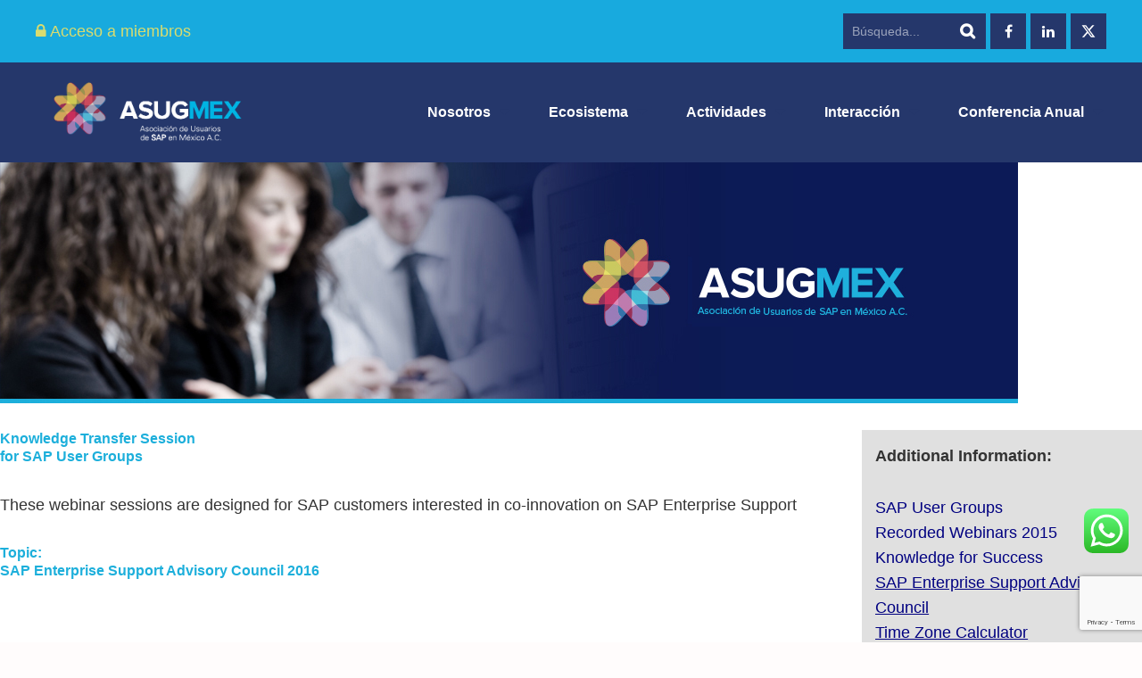

--- FILE ---
content_type: text/html; charset=utf-8
request_url: https://www.google.com/recaptcha/api2/anchor?ar=1&k=6LemTEAoAAAAAE2-FdBfR3mNFMhXiH1letNFhRvO&co=aHR0cHM6Ly9hc3VnLm14OjQ0Mw..&hl=en&v=PoyoqOPhxBO7pBk68S4YbpHZ&size=invisible&anchor-ms=20000&execute-ms=30000&cb=y1x3it3dk1mp
body_size: 48636
content:
<!DOCTYPE HTML><html dir="ltr" lang="en"><head><meta http-equiv="Content-Type" content="text/html; charset=UTF-8">
<meta http-equiv="X-UA-Compatible" content="IE=edge">
<title>reCAPTCHA</title>
<style type="text/css">
/* cyrillic-ext */
@font-face {
  font-family: 'Roboto';
  font-style: normal;
  font-weight: 400;
  font-stretch: 100%;
  src: url(//fonts.gstatic.com/s/roboto/v48/KFO7CnqEu92Fr1ME7kSn66aGLdTylUAMa3GUBHMdazTgWw.woff2) format('woff2');
  unicode-range: U+0460-052F, U+1C80-1C8A, U+20B4, U+2DE0-2DFF, U+A640-A69F, U+FE2E-FE2F;
}
/* cyrillic */
@font-face {
  font-family: 'Roboto';
  font-style: normal;
  font-weight: 400;
  font-stretch: 100%;
  src: url(//fonts.gstatic.com/s/roboto/v48/KFO7CnqEu92Fr1ME7kSn66aGLdTylUAMa3iUBHMdazTgWw.woff2) format('woff2');
  unicode-range: U+0301, U+0400-045F, U+0490-0491, U+04B0-04B1, U+2116;
}
/* greek-ext */
@font-face {
  font-family: 'Roboto';
  font-style: normal;
  font-weight: 400;
  font-stretch: 100%;
  src: url(//fonts.gstatic.com/s/roboto/v48/KFO7CnqEu92Fr1ME7kSn66aGLdTylUAMa3CUBHMdazTgWw.woff2) format('woff2');
  unicode-range: U+1F00-1FFF;
}
/* greek */
@font-face {
  font-family: 'Roboto';
  font-style: normal;
  font-weight: 400;
  font-stretch: 100%;
  src: url(//fonts.gstatic.com/s/roboto/v48/KFO7CnqEu92Fr1ME7kSn66aGLdTylUAMa3-UBHMdazTgWw.woff2) format('woff2');
  unicode-range: U+0370-0377, U+037A-037F, U+0384-038A, U+038C, U+038E-03A1, U+03A3-03FF;
}
/* math */
@font-face {
  font-family: 'Roboto';
  font-style: normal;
  font-weight: 400;
  font-stretch: 100%;
  src: url(//fonts.gstatic.com/s/roboto/v48/KFO7CnqEu92Fr1ME7kSn66aGLdTylUAMawCUBHMdazTgWw.woff2) format('woff2');
  unicode-range: U+0302-0303, U+0305, U+0307-0308, U+0310, U+0312, U+0315, U+031A, U+0326-0327, U+032C, U+032F-0330, U+0332-0333, U+0338, U+033A, U+0346, U+034D, U+0391-03A1, U+03A3-03A9, U+03B1-03C9, U+03D1, U+03D5-03D6, U+03F0-03F1, U+03F4-03F5, U+2016-2017, U+2034-2038, U+203C, U+2040, U+2043, U+2047, U+2050, U+2057, U+205F, U+2070-2071, U+2074-208E, U+2090-209C, U+20D0-20DC, U+20E1, U+20E5-20EF, U+2100-2112, U+2114-2115, U+2117-2121, U+2123-214F, U+2190, U+2192, U+2194-21AE, U+21B0-21E5, U+21F1-21F2, U+21F4-2211, U+2213-2214, U+2216-22FF, U+2308-230B, U+2310, U+2319, U+231C-2321, U+2336-237A, U+237C, U+2395, U+239B-23B7, U+23D0, U+23DC-23E1, U+2474-2475, U+25AF, U+25B3, U+25B7, U+25BD, U+25C1, U+25CA, U+25CC, U+25FB, U+266D-266F, U+27C0-27FF, U+2900-2AFF, U+2B0E-2B11, U+2B30-2B4C, U+2BFE, U+3030, U+FF5B, U+FF5D, U+1D400-1D7FF, U+1EE00-1EEFF;
}
/* symbols */
@font-face {
  font-family: 'Roboto';
  font-style: normal;
  font-weight: 400;
  font-stretch: 100%;
  src: url(//fonts.gstatic.com/s/roboto/v48/KFO7CnqEu92Fr1ME7kSn66aGLdTylUAMaxKUBHMdazTgWw.woff2) format('woff2');
  unicode-range: U+0001-000C, U+000E-001F, U+007F-009F, U+20DD-20E0, U+20E2-20E4, U+2150-218F, U+2190, U+2192, U+2194-2199, U+21AF, U+21E6-21F0, U+21F3, U+2218-2219, U+2299, U+22C4-22C6, U+2300-243F, U+2440-244A, U+2460-24FF, U+25A0-27BF, U+2800-28FF, U+2921-2922, U+2981, U+29BF, U+29EB, U+2B00-2BFF, U+4DC0-4DFF, U+FFF9-FFFB, U+10140-1018E, U+10190-1019C, U+101A0, U+101D0-101FD, U+102E0-102FB, U+10E60-10E7E, U+1D2C0-1D2D3, U+1D2E0-1D37F, U+1F000-1F0FF, U+1F100-1F1AD, U+1F1E6-1F1FF, U+1F30D-1F30F, U+1F315, U+1F31C, U+1F31E, U+1F320-1F32C, U+1F336, U+1F378, U+1F37D, U+1F382, U+1F393-1F39F, U+1F3A7-1F3A8, U+1F3AC-1F3AF, U+1F3C2, U+1F3C4-1F3C6, U+1F3CA-1F3CE, U+1F3D4-1F3E0, U+1F3ED, U+1F3F1-1F3F3, U+1F3F5-1F3F7, U+1F408, U+1F415, U+1F41F, U+1F426, U+1F43F, U+1F441-1F442, U+1F444, U+1F446-1F449, U+1F44C-1F44E, U+1F453, U+1F46A, U+1F47D, U+1F4A3, U+1F4B0, U+1F4B3, U+1F4B9, U+1F4BB, U+1F4BF, U+1F4C8-1F4CB, U+1F4D6, U+1F4DA, U+1F4DF, U+1F4E3-1F4E6, U+1F4EA-1F4ED, U+1F4F7, U+1F4F9-1F4FB, U+1F4FD-1F4FE, U+1F503, U+1F507-1F50B, U+1F50D, U+1F512-1F513, U+1F53E-1F54A, U+1F54F-1F5FA, U+1F610, U+1F650-1F67F, U+1F687, U+1F68D, U+1F691, U+1F694, U+1F698, U+1F6AD, U+1F6B2, U+1F6B9-1F6BA, U+1F6BC, U+1F6C6-1F6CF, U+1F6D3-1F6D7, U+1F6E0-1F6EA, U+1F6F0-1F6F3, U+1F6F7-1F6FC, U+1F700-1F7FF, U+1F800-1F80B, U+1F810-1F847, U+1F850-1F859, U+1F860-1F887, U+1F890-1F8AD, U+1F8B0-1F8BB, U+1F8C0-1F8C1, U+1F900-1F90B, U+1F93B, U+1F946, U+1F984, U+1F996, U+1F9E9, U+1FA00-1FA6F, U+1FA70-1FA7C, U+1FA80-1FA89, U+1FA8F-1FAC6, U+1FACE-1FADC, U+1FADF-1FAE9, U+1FAF0-1FAF8, U+1FB00-1FBFF;
}
/* vietnamese */
@font-face {
  font-family: 'Roboto';
  font-style: normal;
  font-weight: 400;
  font-stretch: 100%;
  src: url(//fonts.gstatic.com/s/roboto/v48/KFO7CnqEu92Fr1ME7kSn66aGLdTylUAMa3OUBHMdazTgWw.woff2) format('woff2');
  unicode-range: U+0102-0103, U+0110-0111, U+0128-0129, U+0168-0169, U+01A0-01A1, U+01AF-01B0, U+0300-0301, U+0303-0304, U+0308-0309, U+0323, U+0329, U+1EA0-1EF9, U+20AB;
}
/* latin-ext */
@font-face {
  font-family: 'Roboto';
  font-style: normal;
  font-weight: 400;
  font-stretch: 100%;
  src: url(//fonts.gstatic.com/s/roboto/v48/KFO7CnqEu92Fr1ME7kSn66aGLdTylUAMa3KUBHMdazTgWw.woff2) format('woff2');
  unicode-range: U+0100-02BA, U+02BD-02C5, U+02C7-02CC, U+02CE-02D7, U+02DD-02FF, U+0304, U+0308, U+0329, U+1D00-1DBF, U+1E00-1E9F, U+1EF2-1EFF, U+2020, U+20A0-20AB, U+20AD-20C0, U+2113, U+2C60-2C7F, U+A720-A7FF;
}
/* latin */
@font-face {
  font-family: 'Roboto';
  font-style: normal;
  font-weight: 400;
  font-stretch: 100%;
  src: url(//fonts.gstatic.com/s/roboto/v48/KFO7CnqEu92Fr1ME7kSn66aGLdTylUAMa3yUBHMdazQ.woff2) format('woff2');
  unicode-range: U+0000-00FF, U+0131, U+0152-0153, U+02BB-02BC, U+02C6, U+02DA, U+02DC, U+0304, U+0308, U+0329, U+2000-206F, U+20AC, U+2122, U+2191, U+2193, U+2212, U+2215, U+FEFF, U+FFFD;
}
/* cyrillic-ext */
@font-face {
  font-family: 'Roboto';
  font-style: normal;
  font-weight: 500;
  font-stretch: 100%;
  src: url(//fonts.gstatic.com/s/roboto/v48/KFO7CnqEu92Fr1ME7kSn66aGLdTylUAMa3GUBHMdazTgWw.woff2) format('woff2');
  unicode-range: U+0460-052F, U+1C80-1C8A, U+20B4, U+2DE0-2DFF, U+A640-A69F, U+FE2E-FE2F;
}
/* cyrillic */
@font-face {
  font-family: 'Roboto';
  font-style: normal;
  font-weight: 500;
  font-stretch: 100%;
  src: url(//fonts.gstatic.com/s/roboto/v48/KFO7CnqEu92Fr1ME7kSn66aGLdTylUAMa3iUBHMdazTgWw.woff2) format('woff2');
  unicode-range: U+0301, U+0400-045F, U+0490-0491, U+04B0-04B1, U+2116;
}
/* greek-ext */
@font-face {
  font-family: 'Roboto';
  font-style: normal;
  font-weight: 500;
  font-stretch: 100%;
  src: url(//fonts.gstatic.com/s/roboto/v48/KFO7CnqEu92Fr1ME7kSn66aGLdTylUAMa3CUBHMdazTgWw.woff2) format('woff2');
  unicode-range: U+1F00-1FFF;
}
/* greek */
@font-face {
  font-family: 'Roboto';
  font-style: normal;
  font-weight: 500;
  font-stretch: 100%;
  src: url(//fonts.gstatic.com/s/roboto/v48/KFO7CnqEu92Fr1ME7kSn66aGLdTylUAMa3-UBHMdazTgWw.woff2) format('woff2');
  unicode-range: U+0370-0377, U+037A-037F, U+0384-038A, U+038C, U+038E-03A1, U+03A3-03FF;
}
/* math */
@font-face {
  font-family: 'Roboto';
  font-style: normal;
  font-weight: 500;
  font-stretch: 100%;
  src: url(//fonts.gstatic.com/s/roboto/v48/KFO7CnqEu92Fr1ME7kSn66aGLdTylUAMawCUBHMdazTgWw.woff2) format('woff2');
  unicode-range: U+0302-0303, U+0305, U+0307-0308, U+0310, U+0312, U+0315, U+031A, U+0326-0327, U+032C, U+032F-0330, U+0332-0333, U+0338, U+033A, U+0346, U+034D, U+0391-03A1, U+03A3-03A9, U+03B1-03C9, U+03D1, U+03D5-03D6, U+03F0-03F1, U+03F4-03F5, U+2016-2017, U+2034-2038, U+203C, U+2040, U+2043, U+2047, U+2050, U+2057, U+205F, U+2070-2071, U+2074-208E, U+2090-209C, U+20D0-20DC, U+20E1, U+20E5-20EF, U+2100-2112, U+2114-2115, U+2117-2121, U+2123-214F, U+2190, U+2192, U+2194-21AE, U+21B0-21E5, U+21F1-21F2, U+21F4-2211, U+2213-2214, U+2216-22FF, U+2308-230B, U+2310, U+2319, U+231C-2321, U+2336-237A, U+237C, U+2395, U+239B-23B7, U+23D0, U+23DC-23E1, U+2474-2475, U+25AF, U+25B3, U+25B7, U+25BD, U+25C1, U+25CA, U+25CC, U+25FB, U+266D-266F, U+27C0-27FF, U+2900-2AFF, U+2B0E-2B11, U+2B30-2B4C, U+2BFE, U+3030, U+FF5B, U+FF5D, U+1D400-1D7FF, U+1EE00-1EEFF;
}
/* symbols */
@font-face {
  font-family: 'Roboto';
  font-style: normal;
  font-weight: 500;
  font-stretch: 100%;
  src: url(//fonts.gstatic.com/s/roboto/v48/KFO7CnqEu92Fr1ME7kSn66aGLdTylUAMaxKUBHMdazTgWw.woff2) format('woff2');
  unicode-range: U+0001-000C, U+000E-001F, U+007F-009F, U+20DD-20E0, U+20E2-20E4, U+2150-218F, U+2190, U+2192, U+2194-2199, U+21AF, U+21E6-21F0, U+21F3, U+2218-2219, U+2299, U+22C4-22C6, U+2300-243F, U+2440-244A, U+2460-24FF, U+25A0-27BF, U+2800-28FF, U+2921-2922, U+2981, U+29BF, U+29EB, U+2B00-2BFF, U+4DC0-4DFF, U+FFF9-FFFB, U+10140-1018E, U+10190-1019C, U+101A0, U+101D0-101FD, U+102E0-102FB, U+10E60-10E7E, U+1D2C0-1D2D3, U+1D2E0-1D37F, U+1F000-1F0FF, U+1F100-1F1AD, U+1F1E6-1F1FF, U+1F30D-1F30F, U+1F315, U+1F31C, U+1F31E, U+1F320-1F32C, U+1F336, U+1F378, U+1F37D, U+1F382, U+1F393-1F39F, U+1F3A7-1F3A8, U+1F3AC-1F3AF, U+1F3C2, U+1F3C4-1F3C6, U+1F3CA-1F3CE, U+1F3D4-1F3E0, U+1F3ED, U+1F3F1-1F3F3, U+1F3F5-1F3F7, U+1F408, U+1F415, U+1F41F, U+1F426, U+1F43F, U+1F441-1F442, U+1F444, U+1F446-1F449, U+1F44C-1F44E, U+1F453, U+1F46A, U+1F47D, U+1F4A3, U+1F4B0, U+1F4B3, U+1F4B9, U+1F4BB, U+1F4BF, U+1F4C8-1F4CB, U+1F4D6, U+1F4DA, U+1F4DF, U+1F4E3-1F4E6, U+1F4EA-1F4ED, U+1F4F7, U+1F4F9-1F4FB, U+1F4FD-1F4FE, U+1F503, U+1F507-1F50B, U+1F50D, U+1F512-1F513, U+1F53E-1F54A, U+1F54F-1F5FA, U+1F610, U+1F650-1F67F, U+1F687, U+1F68D, U+1F691, U+1F694, U+1F698, U+1F6AD, U+1F6B2, U+1F6B9-1F6BA, U+1F6BC, U+1F6C6-1F6CF, U+1F6D3-1F6D7, U+1F6E0-1F6EA, U+1F6F0-1F6F3, U+1F6F7-1F6FC, U+1F700-1F7FF, U+1F800-1F80B, U+1F810-1F847, U+1F850-1F859, U+1F860-1F887, U+1F890-1F8AD, U+1F8B0-1F8BB, U+1F8C0-1F8C1, U+1F900-1F90B, U+1F93B, U+1F946, U+1F984, U+1F996, U+1F9E9, U+1FA00-1FA6F, U+1FA70-1FA7C, U+1FA80-1FA89, U+1FA8F-1FAC6, U+1FACE-1FADC, U+1FADF-1FAE9, U+1FAF0-1FAF8, U+1FB00-1FBFF;
}
/* vietnamese */
@font-face {
  font-family: 'Roboto';
  font-style: normal;
  font-weight: 500;
  font-stretch: 100%;
  src: url(//fonts.gstatic.com/s/roboto/v48/KFO7CnqEu92Fr1ME7kSn66aGLdTylUAMa3OUBHMdazTgWw.woff2) format('woff2');
  unicode-range: U+0102-0103, U+0110-0111, U+0128-0129, U+0168-0169, U+01A0-01A1, U+01AF-01B0, U+0300-0301, U+0303-0304, U+0308-0309, U+0323, U+0329, U+1EA0-1EF9, U+20AB;
}
/* latin-ext */
@font-face {
  font-family: 'Roboto';
  font-style: normal;
  font-weight: 500;
  font-stretch: 100%;
  src: url(//fonts.gstatic.com/s/roboto/v48/KFO7CnqEu92Fr1ME7kSn66aGLdTylUAMa3KUBHMdazTgWw.woff2) format('woff2');
  unicode-range: U+0100-02BA, U+02BD-02C5, U+02C7-02CC, U+02CE-02D7, U+02DD-02FF, U+0304, U+0308, U+0329, U+1D00-1DBF, U+1E00-1E9F, U+1EF2-1EFF, U+2020, U+20A0-20AB, U+20AD-20C0, U+2113, U+2C60-2C7F, U+A720-A7FF;
}
/* latin */
@font-face {
  font-family: 'Roboto';
  font-style: normal;
  font-weight: 500;
  font-stretch: 100%;
  src: url(//fonts.gstatic.com/s/roboto/v48/KFO7CnqEu92Fr1ME7kSn66aGLdTylUAMa3yUBHMdazQ.woff2) format('woff2');
  unicode-range: U+0000-00FF, U+0131, U+0152-0153, U+02BB-02BC, U+02C6, U+02DA, U+02DC, U+0304, U+0308, U+0329, U+2000-206F, U+20AC, U+2122, U+2191, U+2193, U+2212, U+2215, U+FEFF, U+FFFD;
}
/* cyrillic-ext */
@font-face {
  font-family: 'Roboto';
  font-style: normal;
  font-weight: 900;
  font-stretch: 100%;
  src: url(//fonts.gstatic.com/s/roboto/v48/KFO7CnqEu92Fr1ME7kSn66aGLdTylUAMa3GUBHMdazTgWw.woff2) format('woff2');
  unicode-range: U+0460-052F, U+1C80-1C8A, U+20B4, U+2DE0-2DFF, U+A640-A69F, U+FE2E-FE2F;
}
/* cyrillic */
@font-face {
  font-family: 'Roboto';
  font-style: normal;
  font-weight: 900;
  font-stretch: 100%;
  src: url(//fonts.gstatic.com/s/roboto/v48/KFO7CnqEu92Fr1ME7kSn66aGLdTylUAMa3iUBHMdazTgWw.woff2) format('woff2');
  unicode-range: U+0301, U+0400-045F, U+0490-0491, U+04B0-04B1, U+2116;
}
/* greek-ext */
@font-face {
  font-family: 'Roboto';
  font-style: normal;
  font-weight: 900;
  font-stretch: 100%;
  src: url(//fonts.gstatic.com/s/roboto/v48/KFO7CnqEu92Fr1ME7kSn66aGLdTylUAMa3CUBHMdazTgWw.woff2) format('woff2');
  unicode-range: U+1F00-1FFF;
}
/* greek */
@font-face {
  font-family: 'Roboto';
  font-style: normal;
  font-weight: 900;
  font-stretch: 100%;
  src: url(//fonts.gstatic.com/s/roboto/v48/KFO7CnqEu92Fr1ME7kSn66aGLdTylUAMa3-UBHMdazTgWw.woff2) format('woff2');
  unicode-range: U+0370-0377, U+037A-037F, U+0384-038A, U+038C, U+038E-03A1, U+03A3-03FF;
}
/* math */
@font-face {
  font-family: 'Roboto';
  font-style: normal;
  font-weight: 900;
  font-stretch: 100%;
  src: url(//fonts.gstatic.com/s/roboto/v48/KFO7CnqEu92Fr1ME7kSn66aGLdTylUAMawCUBHMdazTgWw.woff2) format('woff2');
  unicode-range: U+0302-0303, U+0305, U+0307-0308, U+0310, U+0312, U+0315, U+031A, U+0326-0327, U+032C, U+032F-0330, U+0332-0333, U+0338, U+033A, U+0346, U+034D, U+0391-03A1, U+03A3-03A9, U+03B1-03C9, U+03D1, U+03D5-03D6, U+03F0-03F1, U+03F4-03F5, U+2016-2017, U+2034-2038, U+203C, U+2040, U+2043, U+2047, U+2050, U+2057, U+205F, U+2070-2071, U+2074-208E, U+2090-209C, U+20D0-20DC, U+20E1, U+20E5-20EF, U+2100-2112, U+2114-2115, U+2117-2121, U+2123-214F, U+2190, U+2192, U+2194-21AE, U+21B0-21E5, U+21F1-21F2, U+21F4-2211, U+2213-2214, U+2216-22FF, U+2308-230B, U+2310, U+2319, U+231C-2321, U+2336-237A, U+237C, U+2395, U+239B-23B7, U+23D0, U+23DC-23E1, U+2474-2475, U+25AF, U+25B3, U+25B7, U+25BD, U+25C1, U+25CA, U+25CC, U+25FB, U+266D-266F, U+27C0-27FF, U+2900-2AFF, U+2B0E-2B11, U+2B30-2B4C, U+2BFE, U+3030, U+FF5B, U+FF5D, U+1D400-1D7FF, U+1EE00-1EEFF;
}
/* symbols */
@font-face {
  font-family: 'Roboto';
  font-style: normal;
  font-weight: 900;
  font-stretch: 100%;
  src: url(//fonts.gstatic.com/s/roboto/v48/KFO7CnqEu92Fr1ME7kSn66aGLdTylUAMaxKUBHMdazTgWw.woff2) format('woff2');
  unicode-range: U+0001-000C, U+000E-001F, U+007F-009F, U+20DD-20E0, U+20E2-20E4, U+2150-218F, U+2190, U+2192, U+2194-2199, U+21AF, U+21E6-21F0, U+21F3, U+2218-2219, U+2299, U+22C4-22C6, U+2300-243F, U+2440-244A, U+2460-24FF, U+25A0-27BF, U+2800-28FF, U+2921-2922, U+2981, U+29BF, U+29EB, U+2B00-2BFF, U+4DC0-4DFF, U+FFF9-FFFB, U+10140-1018E, U+10190-1019C, U+101A0, U+101D0-101FD, U+102E0-102FB, U+10E60-10E7E, U+1D2C0-1D2D3, U+1D2E0-1D37F, U+1F000-1F0FF, U+1F100-1F1AD, U+1F1E6-1F1FF, U+1F30D-1F30F, U+1F315, U+1F31C, U+1F31E, U+1F320-1F32C, U+1F336, U+1F378, U+1F37D, U+1F382, U+1F393-1F39F, U+1F3A7-1F3A8, U+1F3AC-1F3AF, U+1F3C2, U+1F3C4-1F3C6, U+1F3CA-1F3CE, U+1F3D4-1F3E0, U+1F3ED, U+1F3F1-1F3F3, U+1F3F5-1F3F7, U+1F408, U+1F415, U+1F41F, U+1F426, U+1F43F, U+1F441-1F442, U+1F444, U+1F446-1F449, U+1F44C-1F44E, U+1F453, U+1F46A, U+1F47D, U+1F4A3, U+1F4B0, U+1F4B3, U+1F4B9, U+1F4BB, U+1F4BF, U+1F4C8-1F4CB, U+1F4D6, U+1F4DA, U+1F4DF, U+1F4E3-1F4E6, U+1F4EA-1F4ED, U+1F4F7, U+1F4F9-1F4FB, U+1F4FD-1F4FE, U+1F503, U+1F507-1F50B, U+1F50D, U+1F512-1F513, U+1F53E-1F54A, U+1F54F-1F5FA, U+1F610, U+1F650-1F67F, U+1F687, U+1F68D, U+1F691, U+1F694, U+1F698, U+1F6AD, U+1F6B2, U+1F6B9-1F6BA, U+1F6BC, U+1F6C6-1F6CF, U+1F6D3-1F6D7, U+1F6E0-1F6EA, U+1F6F0-1F6F3, U+1F6F7-1F6FC, U+1F700-1F7FF, U+1F800-1F80B, U+1F810-1F847, U+1F850-1F859, U+1F860-1F887, U+1F890-1F8AD, U+1F8B0-1F8BB, U+1F8C0-1F8C1, U+1F900-1F90B, U+1F93B, U+1F946, U+1F984, U+1F996, U+1F9E9, U+1FA00-1FA6F, U+1FA70-1FA7C, U+1FA80-1FA89, U+1FA8F-1FAC6, U+1FACE-1FADC, U+1FADF-1FAE9, U+1FAF0-1FAF8, U+1FB00-1FBFF;
}
/* vietnamese */
@font-face {
  font-family: 'Roboto';
  font-style: normal;
  font-weight: 900;
  font-stretch: 100%;
  src: url(//fonts.gstatic.com/s/roboto/v48/KFO7CnqEu92Fr1ME7kSn66aGLdTylUAMa3OUBHMdazTgWw.woff2) format('woff2');
  unicode-range: U+0102-0103, U+0110-0111, U+0128-0129, U+0168-0169, U+01A0-01A1, U+01AF-01B0, U+0300-0301, U+0303-0304, U+0308-0309, U+0323, U+0329, U+1EA0-1EF9, U+20AB;
}
/* latin-ext */
@font-face {
  font-family: 'Roboto';
  font-style: normal;
  font-weight: 900;
  font-stretch: 100%;
  src: url(//fonts.gstatic.com/s/roboto/v48/KFO7CnqEu92Fr1ME7kSn66aGLdTylUAMa3KUBHMdazTgWw.woff2) format('woff2');
  unicode-range: U+0100-02BA, U+02BD-02C5, U+02C7-02CC, U+02CE-02D7, U+02DD-02FF, U+0304, U+0308, U+0329, U+1D00-1DBF, U+1E00-1E9F, U+1EF2-1EFF, U+2020, U+20A0-20AB, U+20AD-20C0, U+2113, U+2C60-2C7F, U+A720-A7FF;
}
/* latin */
@font-face {
  font-family: 'Roboto';
  font-style: normal;
  font-weight: 900;
  font-stretch: 100%;
  src: url(//fonts.gstatic.com/s/roboto/v48/KFO7CnqEu92Fr1ME7kSn66aGLdTylUAMa3yUBHMdazQ.woff2) format('woff2');
  unicode-range: U+0000-00FF, U+0131, U+0152-0153, U+02BB-02BC, U+02C6, U+02DA, U+02DC, U+0304, U+0308, U+0329, U+2000-206F, U+20AC, U+2122, U+2191, U+2193, U+2212, U+2215, U+FEFF, U+FFFD;
}

</style>
<link rel="stylesheet" type="text/css" href="https://www.gstatic.com/recaptcha/releases/PoyoqOPhxBO7pBk68S4YbpHZ/styles__ltr.css">
<script nonce="ZgxNZYUy5kFsCKUeINdrhw" type="text/javascript">window['__recaptcha_api'] = 'https://www.google.com/recaptcha/api2/';</script>
<script type="text/javascript" src="https://www.gstatic.com/recaptcha/releases/PoyoqOPhxBO7pBk68S4YbpHZ/recaptcha__en.js" nonce="ZgxNZYUy5kFsCKUeINdrhw">
      
    </script></head>
<body><div id="rc-anchor-alert" class="rc-anchor-alert"></div>
<input type="hidden" id="recaptcha-token" value="[base64]">
<script type="text/javascript" nonce="ZgxNZYUy5kFsCKUeINdrhw">
      recaptcha.anchor.Main.init("[\x22ainput\x22,[\x22bgdata\x22,\x22\x22,\[base64]/[base64]/bmV3IFpbdF0obVswXSk6Sz09Mj9uZXcgWlt0XShtWzBdLG1bMV0pOks9PTM/bmV3IFpbdF0obVswXSxtWzFdLG1bMl0pOks9PTQ/[base64]/[base64]/[base64]/[base64]/[base64]/[base64]/[base64]/[base64]/[base64]/[base64]/[base64]/[base64]/[base64]/[base64]\\u003d\\u003d\x22,\[base64]\\u003d\x22,\x22KhAYw43Cm0/DusKzw5rCu8KhVhwzw65Nw6pJZnIHw73DnjjCksKpLF7CgxnCk0vCoMKdA1kEBWgTwqnCpcOrOsK3wo/CjsKMDcKrY8OKfjbCr8ODA3HCo8OAMAdxw70pTjA4woxxwpAKBcOxwokew4PCrsOKwpIBAFPCpHV9CX7DnlvDusKHw73DjcOSIMOqwo7DtVhBw5xTS8Kxw7Nud3XCqMKDVsKDwrc/[base64]/DlcK1SAfDly0oQ2hcMwIJwp9Bwpkhwp9yw4twJwDCphDCosKQwpsTw5Nsw5fCk2c0w5bCpRLDhcKKw4rCs0TDuR3CosO5BTFhB8OXw5pxwpzCpcOwwq4jwqZ2w6w/WMOhwpLDj8KQGUfCtMO3wr0Ww77DiT43w7TDj8K0AGAjURnCriNDRsObS2zDgsKewrzCkB/ClcOIw4DCrsKcwoIcVMKKd8KWMcO9wrrDtElCwoRWwprCqXkzMsKUd8KHWgzCoFUiOMKFwqrDjcOPDiMmGV3CpH/CsGbCiVoAK8OyfMO7R2fCp1DDuS/DgEXDiMOkSMOmwrLCs8OGwrtoMALDq8OCAMO5wrXCo8K/GsKhVSZdTFDDv8O/O8OvCnMGw6xzw4rDuyo6w4fDmMKuwr0zw74wWnQNHgxCwr5xwpnComsrTcKWw6TCvSIzCBrDjiZREMKAUsOXbzXDscOiwoAcCcKhPiFQw4Ujw5/DrsOuFTfDpEnDncKDIXYQw7DCv8K7w4vCn8ORwpHCr3EcwqHCmxXCjsOjBHZ6aTkEwrzCl8O0w4bCo8KMw5E7fQBjWX4YwoPCm2zDqErCqMOBw6/[base64]/CqsOUcQcmYMOvQTMFw6FEw4x5dyYZV8OlQj9sB8KCYxbDjEbCu8Kfw5xRw5/CtcKpw7/DicKZVn4Rwphwc8O2DhjDoMKpwpNcWDVAwqnCtgHDnipbDcKewphfwo9ibMKEG8OdwrXDl20HKRlseETDonTCmlvCpMOFwqDDrcK3PcKWXVh7w4TDsBIeLsKKw7bCpGcCEG/CoCVjwqVVJsKMHDrDn8KnU8OvXw1MWTsGEMOBIRbCvsO1w4QKF1AWwrjChWYYwpvCt8O8ZgM4V01Ow4dkwoLChsODw7/CkhPDqsOtPsOpwqPCoxXDpSHDhyt7QsONTCLCmsK4RMOEwogJwqDDmjLDhMKOwrVKw5FOwo7DmGpRcMK/[base64]/wrvDucOfTsK7UjUJCmNrM3gIw7AEJEbCksOUwpE8Dxcqw7srZGTCscOtw6XCnTXCksK/SsO4JMKowrAcZMO6TycXN1QtUz3DvTLDicKiVsK6w7DCl8KMQBLDpMKOYwfDvMK4dDgGIMKuY8OzwoHDpDXChMKSw4LDt8OswrfCtWBMLjN9woRkRm/DlcK+w6how5Ekw6RHwr3Dl8K9dwQdw5guw67Co1fCmcOtCsK2UcOfwp7CmMKaM101woshHn48IsKtw7DCkTPDusKawoUhUcKGKRMVw4fDkGbDiAnCrlzCqcO3wrB/dcOPwoLCjMKcZsKgwoVrw4TCnGDDnMOmXcKLwrkBwrN/f0Y6wp3Cj8O1bkBtwqlNw7PCi0JWw5wqHhcgw5ALw7/[base64]/DqMOLwo3Dq0/CmVw0w7x3DsOVC8K8wpHDm1xuZsOUw63CkjFAw47CocOQwpRWwo/ClcKVAB/[base64]/CgmUWFcOcPsO7wp7Ckjc9w7nClMK7w79TFwLDnz5DHj3CiEo0worDtmvCg2fCgjJUwpwxw7/ClUlrFnckdsO9PE8gdcOZw4MvwoM1wpQ5wr5aMx/DikArLcKdK8OSwr7Dq8Oywp/CqBIjCMOrw74nC8OKLm5memwLwq8mwrhGwpDDv8KpA8O4w5fDq8OyWD4uJUjDg8OIwpIow6xpwrzDnmTCmcKBwpJZwqXClA/CssOoGTc3IiLDpcOoUSsMw5TDsQ3Cn8Kfw7lkKlQjwq8+M8KfRMOww4g+wokgR8KRw5DCucOqEsKxwqU1PCXDrVZ+F8KDSSnCtmcGwpnCi2FXw4pcJ8KyY0fCugTDscOEelXCoVA/w7cOVsKgVcOtcEkGem3Cu3HCssK8Y1HDnUvDhVx7JMO3w6EYw4/DjMK1ESs4MVZLRMOow4zCqsKUwoPDrls/w7lrMi7Cj8OMAG7DnMOZwocVCMOUworClAIKA8KvBnnDnQTCuMOFdB5Ow71geWfDnl8IwonChR/[base64]/DlB7Dr0hCNMKVw7HDtMKmwpDDpW8WwprCj8OKf8Kkwp0JYFDCgsOEaVoSwrfCtk7DpzgGw5hjF0EeF0XDpT7Cp8KcWlbDo8KHwqNTesOsw7HChsOnw7bDmMOiwr7Ch3LDhG/[base64]/[base64]/DosKwalnDgMO/[base64]/GsOowoYDVsKuw7oEfXXCgcKFImbDisO4w4h7wpHDvcKNw7Z0QRE0w4/Ckh9Dw5ZWZHplw6TDn8OQw6PDhcKKwrgowqTCsQAkwpTCp8K6FMOPw7hAZcOjJx/CuVjCmsK1w6zCjFpNXcO2w5gXIXc9f3rDgsOEVDPDlMKjwp1Nw4olajPDoAscwqPDlcOFw7TCrcKFw4FHclctAGcFVTbCtsKvWWg6w7TCvAXCi0sMwoo2wp1nwpbDo8OSw7sBw43CtcKFwr/[base64]/DiMOuwoNJw4bCvAZHwojCnBnDv8KKw5HDi3ouwrEHw5Ekw67DsGXDlFHCjAbDosKNdhPDi8K8w57Duh8uw48lLcO4w49IKcOQcsOrw4/CpsO/[base64]/DuMKywpYzT39JB0wGwqfDu8OkYRDCpwcnfsKxw7lew5pNw5sbVjTCu8KTGwPCqsKlK8Kww5jDnWg/w7nCqnE4wohRwojCnFTCn8OVw5Z/B8OQw5zDu8OXw4bDq8K0wqJFYCvDujsPUMOVwrfCo8O4w5DDiMKcw5XCjsKbNcOkd0XCqMOawq0dFAV9JcOPG2LCm8KdworCoMO0cMOgwrbDj3TCkcOSwq3DmGtdw4XCnsKuAcOeLsKVBHtzS8KIVj41BgnCp2dRw6JBKxdjVsOdw6/[base64]/wr/[base64]/DizbDsUrCiVwQNR/CjxPDj0NVP25ZY8ObZsOjw6F3JUnChhhYN8KRLSNGwqJEw7HDlsOiccKmwr7DvcOcw7V4w7YZCMODBjzDlsOeRMKiw6rDrDDClMOdwpM9AsK1PmrCjMOyAl0jCMKow4DDmgnDj8OZQGMTwpjDp3DCvsOWwrnDh8OyWRDDhcKDwpXCvlLCmGdfw4HCrsKmw7k0w7kVw6/CpsO8wpjCrgTDmsKNw5rDs2JTw69Ew44Fw4DDuMKvYsKew7cEeMOJFcKWTQvCnsK8wq0Qw5/CqQbChCgeSBLCtjUowpjCij0Ycw/CtWrCvsKJZMKuwo5QRDTDnsKPGk48wqrCg8OWw5/CnMKQIMOywpNsKUDDs8OxY30yw5jCr2zCrMK7w5bDjWPDrW/CscKjaF5rKMOIw45dVUbDhcO5wrs9IyPCksKiOcOTCDoZOMKJXgQIL8KlVcKmOG0ScsOPwrjDs8KDJMKpWwoJw57DsCEXw7zCszTDu8KwwocvE3PCqMKqecKtP8OmRMKxDQ5fw7MnwpPCkD/DiMOfC3HCqsKxwr7Dh8K+MMKTD0M/FsKDw7jDoFkAc0BJwqHDgcOmN8OoDUddLcKuwp7DkMKow7Jfw47Di8KpMiHDsBp/YQ8rdMKKw4piwpvCpHTCtMKVBcO9UMOzSHpUwqphTwJGXyZVwrN6w7zDlsO9PcObwqrClhzCk8OcNsOww7B+w4lHw6wsdl5SaADDsh0xZMKMwpNjcD7DqMODZk9qw5hTacOwNsOEaDMkw4MjAsKCw4vDnMK+LhbCqcOJMS8fw5d7ACgaGMO9wqTCgmwgOsKNwq/Dr8KdwrnDn1bCgMO1w7TDosOrUcOUw4fDiMO/PMKswo/Dj8OEwoMFHMOsw68yw6bCgW9Nw7QTwpgLwqgSGxPCqyR9w4k8VsOyecOHUcKrw6ZBKcKBdsKHw6/CocOhT8Knw4XCtjw3XWPCjkrDhhTCrMK4wptIwpsmwp9lPcKuwqlQw753CnTCp8OVwpHCi8OiwpHDv8OVwovDpDfCo8KNw7cPw58ww7jCi0rDsirCph4iU8Knw7JRw6bDsBbDg3LDgjUBKx/DskDCsCcSw7EkBmXDqcOtwqzDgcOFwrowBMOGL8K3KcOjX8Ogwrg8w69uKsKKw65YwpjDtFtPAsOpQsK7AMOwE0DCtsK2OkLCvcKPwrbDsmnCii1zbsOIwpfCsxowSl1vwqjCvcO/woAGw69BwpbCpGBrw4jDlcObw7U/ClPClcKoK11bK1LDncKVw6AUw6ZXFsKNW33ComE4TcO6w5HDn1ZzB0MWw4vDhTMlwoAKw5bDgljDlng4CsKAcgXDn8K3wpUZWA3DgDTCrjYUwp/[base64]/w5EBwq/CusKxFHXDnMOXYsKNK8Kjw4DDncOzw6vCrxTDoT8pSxvCqQM+HnvCm8O4w5QUwr/DhMK/[base64]/DqMO4C2bCrMKmw5LDrGwCwp7CpMKcwqEUw63Dh8OPw7PCrsOeLMOwJRdfEcOzw7k4VXnDo8K/wrnCrB7Cu8KOw4DCt8KPZU5RfUrCpTrCu8KAHCPClQ/DiQ3CqcOcw7VGw5pDw6fCi8Opwp/Cg8KjIWXDt8KOw4poAgUEwpomJcOZBsKLPMOawq1pwrXDlcOhw6FUc8KKw77Dtz8Dw4/Dj8O0dMKcwrI5WMOedMK0L8OIdMOfw6zDnXzDiMKOH8K3V0bCtCzDvnwswoVew6rDrnHDol7CkcKJF8OZNQ/Dq8OVDMK4csOyHizCnsO/wrjDn0V3PMOiHMKAw57DgRvDt8OQwp3CqMK7G8K+w4bCmsOAw6HCtjQ3AsKMccOVXTUcc8K/cRrDsmHDgMKmf8OKGcKVwqzDk8K6DCXDicKPwpLDihd8w5/Ci08/YsOWYDBhwp7CrRPDu8KEw6vCvcOJw6gjLsOWwrzCoMKgNMOmwqMhwo7DiMKMwqXCgsKpEgMWwr9uV3fDoVvCkEfCgiLCqFrDnsO2eyQsw5DCl3TDnnwrYg3CiMOtT8OjwqLCqcK+PsOIwq7DvsO/w4oRLG0hRmg/[base64]/WcO4OMOIw6bCsMOAwp10acKKezLCrMO5AzrCtsKhwqnCilrCp8OiDXhGGMOAw77Dql08w6rCgMOjVMOMw7JSGMKvYHPCjcKCwqTDoQnCsB8JwrMgTXJWwqPCiw85w4dvw5vCisK6w6fDl8OWFldpwq02w6NuJ8O/O1bDnCvDlSdAw5vDocOfDMKTP1FXwq4WwqXDvQhKTT0kegh5wqHDnMK9CcKNw7PDj8KgFVg+di4aJl/[base64]/wp3Csl5wMw4Uw6tHV0TDtznDvXF2wpHDvEx4U8Oxw7zDrcOQwrJ4w5HCh2BSOMKBS8K7woBFw7zCuMO/w7DCuMKkw4rCg8KqcE3CsQJ0T8K4A3ZUScOeEsKcwo3DqMOPYy7CmG3DuSjCuA5hwqEUw4kNOMKVwrDCsn1UJnJkwp4NEHBQwonDnEBxwq4aw5t1w6V/[base64]/Ct3w6w5TClEMXH0J4ScKtwp02w4lCw5JzJ2XCjEYvw4JYXx7CgyzClkLDmcOlw5LDgA5mRcK5w5LDqMOSXkUNXEIxwrI9esOcwonCgFNnwo94QTU5w4BPw5zCoT4EeHNcwotYdsO/WcKkwozDpMOKw7J2w73DhT7Dk8Kkw4gSJcK/w7VvwrhtZWFxw4NVX8KPR0PDscOnPcKJesKyEMKHGsKreE3DvsOuUMKJw6AZEEwKwq/[base64]/[base64]/w6Zewo1ZSlDDj0AGw4QsTcObw4F+HsKqScOtCxsYw7XDjQrCnnPCgXfDl2LCqU3DrF8kSh7DnXDDsm4YfsOIw51QwpMzwrouwpN/w5FlVcO7JCXDsV1/CMK/w5omZFdywq1fF8KYw79Dw7fCn8K8wo59C8O3woEBMMKDwr3CsMK/[base64]/DigRJL8OWQFLClMOIXAPDuwNhEcOawpXCksK8QcKEZ2Nww7sOKcKkw7jDhsKdw6jCuMOybkUlwpzCugVIFcKNw6LCkCshNhTCm8Kawro2wpDCmAFRW8KEwqTDvWbDomNCwpPCg8OAw5DCoMK0wrhLVcOCVX08aMODbHJHKxx/w4DDlgB4w6pnwqNRw6jDqydRwrPCjBsawr5rwqpRWijDjcKUwrhAw4oNNDlnwrN/w5vCgsOgMS4QVXfDsQ/DlMKJwrzDpnoVw6Y2woTDny/[base64]/Dv8OXwoXDoSzDucK1wrLCicOmw4BYLylxc8ObwpAVwrJADsOnWAZtQMO0AzfDpcOqHMK5w4bCgHnChyN5YEsnwr/Dtg0+QRDCgMKhLAPDvsOnw44wGSvCvTXDscK8w4sWw47DgMO4RgHDrsOww7dRc8KhwpDDgsOkNA0HVGjDgl1fwpFYC8KmJcOwwowFwqgkwrvCicOlD8Kxw7hJw4zCvcO4woQGw6fCsGPDuMOtFkNUwoHCi1EYCsKTfcOTwqzDsMO8wr/DkEfCvMKSdXgtwprCoFbCpkPDr3fDqsKBwqQUworDn8ODwqdUaBR9HcOzYmIlwqvDtiRZaDN/Y8O2e8OawpbDmg4twp3DqDBJw73DlMOrwqhBw67ClFXCnTTCnMOyU8KGAcKAw7A/[base64]/DosO2eTkgw7R5aiQ0w7ltDUjDpMOQwrcMB8OWw5PCnMO4CS7CrMOGw6PDijfDgcO6w4Edw6oNL17DicKzLcOgdTDCpcKRTj/CnMO1wrtdcjJvw7I6PxhyMsOKwoN6wonDqMOuwqZtdT3DnGscwoJ+w6wkw7dZw747w4HCjsOMw741JMK8CSLCn8K8wo5zw5rDizbDv8K/w5waBDVVw43DusKdw6VnMmF4w5vCh1fCvsOTRMOZw4HCl0UIwqxww49Awq3CssKHwqZHYUnClynDpg/DhsKWfsKEw5gIw6vDucKIBl7Cn0vCu0HCqwzCssOIVMOCdMKfdwzDusKnw6PDmsOPVMKnwqbDsMO/FcOJOcOnHsOOw6JNDMKdF8Oew4/[base64]/ChU/DkcKcaztkwrM9wrd0woPDg8OAdHsWRMKUw47CnA/DpTrCl8KWw4HCqxFkCzB3wqMnwpDCu2jCnRzCjQ8QwonDv0rDtwnCnSLDjcOYw6Bhw4xlC1XDosKowq0Yw68BA8Kow6HDlMO3wrfCunZrwprCmsO/P8O7wrHClcO8w5hYw6jCtcKZw4olw7rCnsOXw71aw4TClnAxwpXCiMKgwrR4w50Nw7ooI8OPXT/DijTDj8K5woY/wqfDssO5WmXCmsK5wpHCvF5jKcKmw693w7LChsK7bMKvNRTCtxXDsy/Dv2MJG8KzPyjCgMKywqlIwqUcYsKzwqDCuCvDkMK/JEnCkyk8AsOmTsODPkzDhULCl1DDpQRMOMKcwq3Dpi9PDzxcVR0+YWtww6l6AwjDvQzDm8Kgw7/CsHwdKXbCuBcECnvCj8ODw4IlTMKDfWsUwrBjaXU7w6fDrsOew7zCiSgmwqJMfhMWw514w6vDghZMwphVFcKMwp/DvsOiw7E7w5NNC8OtwpDDlcKZOsOxwrDDtVDDlC7CvsKZwonDiwhvKlVnw5zDiQPDr8OXLyHCk3tUw4bDrFvCkXQPwpdPwqDDusOWwqBCwrTCrwHDusOzwo0sNzpswq4ALsOLw5fComTDmBXCuh3CvsOmwqdAwpbCj8K9wr/Drg82bMKSwqHDrsKpwr48DFzDtsOXwpM8c8KCw6nCrMONw6bCtMKow57ChzjDhMKXw4hFwrJ4w5A0UcOWF8Kiw6FfI8Kzw47Cj8Kpw4cGThEfIx3Dk2HDokjCiGPCg0oUYcKhQsOwP8K0TSxTw5U8AB/Cvi/[base64]/CrMONw7nDvzl5HcKFCXI5wrNdw7vDjFDCkcKqw4Idw6fDpcOTe8OhN8KqZ8KqaMORw5E5acKcSWEueMOFw5nCnsOAw6bCucOawoTDmcOGJ2A7KlfCpMKsJGp4XCQWYzJCwovCpMKSAS7CtcOYG1DClEN5wq4Qw67CmMKKw7lWD8OMwrwLbxXClsOSwpZAIx/Do0tyw7DCmMOFw5nCuDjCiHfCnMKBwp9AwrctPT9uwrfCkA/Ds8KxwrprwpTCosOMf8K1w6luwooSwqHCrnHChsOTGELCkcKMw67DksKRRsKSw4A1wr9EYBc7NzgkP1nDuCtYwqM/wrXDvcK2w6XCsMOHPcOGw61RMcK+AcKww6DCoDclGz7DvknDvEjCjsK3wozDocK4wpxlw4dXJAnDuBHCpHvDgh3Dl8Onw7t9NMKUwpFge8KhDcOwIsOxw5nCu8Kyw69NwqlVw7rDgix1w6gqwpnDh2lHJcOIfMODwqTCjsKeWBwKwrLDhx9FYhNeJCDDscKsc8K/YiwoVcOpWMKHwqXDhcOdw63Dm8K/[base64]/DkMKsw6HDqWLDjmTCi8KXw7AqwofDqHFtH8OxwrV9w5DCnRfCjQHDhMOCwrHCpAbClMOiw4LDsG/Dh8O+wrbCnsKQwp3Dg10qRsOlw4UBw4vCvcOMQljCq8ONVWbCqgDDmDsnwrrDtS3CrE/[base64]/DmybDuMODdBo8wrBOEEN/[base64]/[base64]/CkVBUwqU8woDDuMOaLcKSwonCrRsuwrx/c3LDiT/DpgE1w6o/ED/[base64]/CnlxDwpLChRkywpEqwoUaPMO0w5JHBWHDncKjw4YjGSoWb8OVw73CqDgTNhPCjU3DtcOrwolOw5TDth3DisOPZcOpwqjCucOmw6N4w6Jew77Dm8ODwqlXwqdIwqzCrMOeFMO6ZMO8F1YDMMOtw7TCn8OrHsOpw73CjVrCt8K3Tw/DlMOhKRJ+wrkgRcO2QsKPGsOUP8KTw77DvT9fwoVPw6YPwokbw57CiMKQwojCi2fDlXjDjjkOYMOFdcOuwol+w5fDlArDvsK7DsONw4cZTjc0w7kMwrIhTsKlw4AoGDAYw73CuHIPRcKScXDCryJZwognai/DicO8e8Oow5nCjHFLw5fCtMKxSjTDgxZ+w4QAAsKycMO2egVJKMK0w5jDvcOwGCBZeQwVwr/CoTfCm3nDoMOOTRsnDcKmAMOyw5RrIMOzw4vCmi/DlRPCpjTChgZwwqB3SnNuw7vDs8K0ahrDqcOLw6nCsWV4wpYlw6zDpCTCi8K1IcODwoTDnMKHw6PCsXrDvsOpwqRpHlDDjMKhwqvDlylhw51COhHDrnloLsOsw6/[base64]/[base64]/CgcO5w6E9w77DrsOFwqQiJ8OtIMOie8OCLFNeMDfCpsOALMK8w4rDgMKxw4rCoHoWwrvCtmgiaF/CuSvDp1DCvMOAAB7ClMOJCA4cw6HCk8Kvwpt0VcKEw6YNw58Dwq0WCCZoSMKrwrZMwqDCmnbDjcKvLi/CjjLDlcK+wr5FbElqOTXCjsOxH8K1RcKYbcOuw6INwpPDqsOmA8OQwr56T8KKQVLClSBbwqHDrsOUw70JwoXCp8O5wqRccMKYd8KAT8KfdcO1ASzDtSp8w5NmwozDiyZbwpfCvcK8wqDDuCY2WsOiw4Q6Exoaw5Ntw4tuCcK/ecKGw6fDuDkNY8KvVnjCrjFIw7YyQirDpsKvw6x0wovCpsKxWAQFw7gBUjVqw6xUJsKbwrVPWsOowpbCtlt4w4LDt8Oew7YiYAZjIsKbYTZmw4N9NMKEw5HCtsKJw5YnwqHDhnAwwrhQwoN0diQCM8OMLRzDuCTCjcKUw5Mfw4Qww5V9XCl+PsK/fTPCksKPNMOsDWcOWm7DqiZAwpPDjgBVKMORwoNAwrZJwp5vwpFmUX5OO8OrVMOHw45QwqRdw4TCtsKlGMKTw5QdAE5TQMKvwq8gOyoENy59w4vCmsOgFcKpZsOPLh3DlCrDoMOhK8KyG3tsw53DlsO4H8OWwrYzaMKlAm/CrsKdw5rCtGDDvxwFw6XDjcO+w6E7R31JMMK2AQnCkgPCuFoCwo/Do8Ktw5TDsSDDnCt5CChIWsKtwq8/WsOjw4NDw5hxEcKdwrfDrsOVw45xw6HCrwFDKg/CqcK2w6QGCMO8w4vDm8KKw6rCpRUowoppTyopbG0Ww4xWwpJqw5h2G8KvVcOAw4/[base64]/Dq17ClQrCnHI4wqRQBS/ChcObw6DCsMKAw4Z7RG/DjsOHw7/DuBpKOMOVwp7CjyJ+w6R+JlwzwpkSKG7DtCcww7ovK1N7wqbCkFssw6pOHcKoKxnDo33Cl8KNw7HDjcOdasKywo0bwrjCs8KNwpRBFMO8wqLCpMKmBsKWWTLDisOvEQ/ChEA+dcOQwpHCpcOiYcK3R8Kkw4nCjWHDqTnDkjrCgl3CuMOFOWkIw61ow7/Du8KzK2jDh33CuA0Vw4rCicK6M8KfwpM6w7whwoDDhsO3U8KqVVrCvMKiwo3Duy/CvTHDhMKCwoo1M8OnSF1BfMK6KMOdM8K1L1F+HcKqwoccE2HCusK7aMOMw6oowo0/aHNGw6FLwqLDlMK9U8Kmwp0Ww6rDtsKpwpfDlUknVsOxw7fDvlXDn8KWw7I5wr5ewqrCu8OUw7TClhZkw5dvwod2w5/[base64]/DqRczwoF8BxtpJcODwrpSA8K+w7TCoWzCky/DjsKPw7DCvBtFw4nCpSBgKMO5wpTDkirCjwFow4DCuXMGwo3CuMKEScOiYsKxw4HCp1JXbi/[base64]/[base64]/wr/CtWg9TcKrHcK/DMONBUUMOcOzLcKDwoAtwp3DsiEQa0zCkwRlMMKWcSBmDy97GXcuWDHCk1XClXHCixhawqA0w4QodsOuLAkDFMK2wqvCk8OTw6jDqGNHw7caHMOvecOdE1XCr35kw59IBW3DsD/[base64]/CrsKbN8K2w7rCisOYwoLCiXLCoV1/Uk/CrAk7w6kWw6fCpxjDuMKEw7nDuBMAM8Knw7TDhcK5AcOgwpcaw5vDrMOVw6vDisOaworDs8OALSt4bBQ6w5x1A8OlKMKTewp9Xidaw63DmsOUwpp+wr/DtS0jwp4Dwq/CkAHCkQVAwrLCmhXDhMK8BypHIkfCmsKjX8KgwqIGeMK/w7HCtDfClcKvIcOoNgTDoRkpwpTCvD7Cszh0b8KRw7LDihLCuMOVK8KIKXomXsK1w5UhA3HCjGDCoClpZcOgTsOvw5PDnn/[base64]/[base64]/TAJ2w7bDrzsKw4lmw5PDlSzDjMOoe8O2MCXDpsKnw6DDky9yw7I3PhYGwpEeVMKuZMOww7lpIl5DwrNefS7ClUomRcOGVVQaLMKlw4DCjl1IJsKBDcKHZMOIAxXDkFfDt8O0woPCmcK0woHDocOZZsKcwrwlbsK7w7wJwrvCjyk/[base64]/wrHCqMOdCjpsbWrDl8OewoMNw6fDnsOkE2M2woYaXMOGfsKBainDgTsXw5B8w7jDtMK+JMOLRBkOw4TCqWlzw7nDqcO7wo7Cg3kASzbCpMKPw6BxCEhoPsKyFQNmw7twwps/bF/DpMOhKcOjwqhVw4VbwqEdw7VPwpElw4fCuVXCqkkLMsOuWDQYZsOgK8ONSyHDljITBHVEHSpoC8KWwr1vw5EiwrHDosO/[base64]/ClSHDmMKrJTQdw5kRw5fCln51EFHClV9rJcODL8OQworDlMODwrDDtwLCh0/CiUh0w4jDtTHDqsKsw57DrAnDlsOmwqkcw5wrw4Zew6o6aBnCmTHDgFMBw7TClCZ5JcOMwrw9wpJ/OcKLw7jCosOPLsKuwpbCpTjCvAHCthjDsMKsLQYAwqZQd3smwpDCrXoTNjzCgMKiL8KjZkfDksOcdcO/dMKfS0XDkBDCjsOfT3gGYcO4bcKywqvDk1vDpDtZw6rCl8O7Q8Kjwo7Co3PDlMKQw5bDqsKvCMOIwofDhxxFwrtkDsKtw6nDhSR0Y3HCmw4Ww5/DncKVeMOdwo/DrcKcEMOnw4pTDcKyXcK+N8OoH3Quw4o6wrk/w5cPw4LDpDdUwohoEkXCrk5gwrPDnsO7PzozWXlpUzTDocOEwpPDkW1Uw7k7OSxfJGdEwrkrdUwIPh47TnfDl2xtw5fCtHPCu8K5wo7Dv3xNfVIGwp3Cm3DDoMOywrUew7hTwqbDmsK0wrZ8TgrChcOkwpQ9wpU0wpTClcK+w6zDvENxbDBUw7pHC1w/RgXDhMKxwqpvFWdQdWgtwrvCtWjCsD/DgDDCvXzDpcK/emkDwo/DrlhCw7DClMObBCbDhMOScMKuwoxwZMK9w5JWEDzDl2vCl1bClERFwplnw7s5ccK+w7s3wrZ9LD16w5HCsXPDoEo0w75FdTLDn8KzTjdDwpEAW8OIYsOLwp/DkcKxckN+wrU0wr8AK8O4w5EuLsKzwp5JNMKEwowDRcOmwp0pJ8KkCMOEX8K7SMOKf8OPYgrClMKaw7IUw6HDujnDlWjCmcKiwrwye1M0LlrCnMOSwrbDlQDCgMKmYsKdGRozRcOAwr9uBMOfwrEhRsOTwrVDV8KbGsKkw4tPDcKTH8OMwp/[base64]/FAbDv8ObwoJaSsKIwpYFSXNVwpB/[base64]/[base64]/CscKrw4/[base64]/CtyV3wrLCiTLDjztCw6fCgcO8ZDXCp8OyVsKPw65uOsK+wrl7w45CwpzCiMO5wpUmf1TDn8OBCSsmworCvlY0O8OPGDPDgFcdT0zDoMKzS3HCgcO6w6pCwoTCscKEJsODeTDDn8OIAFdzI0QiX8OWHCcJw4tbHsOVw7DCgVViLV/CrAvCpEQyCsO3wqF0fxdKVQfCo8KPw54oN8KEXcOyNCJmw4gIwr3CuDDCpMKRw7zDmMKfwoXDszcZw6rCjkMtw57DmcKWRcOaw4jDo8OBZUTDvMOefsK3CsOew5p/HMKxWFjDkcObLizDmsKjw7LDvsODasKEw47DlgPCgcKaVMO+wpktGX7DvsOCEcK+wq5ZwpA6wrYNFcOoYSsvwodyw5YHEMKZw4PDj2xYSsOxWBtYwpnDr8Onwq8ew6cJw4czwrHDicKATsOwCcOmwq10wr/[base64]/CssOWasOpw6fDocKiwobDsH44KMOawqjDncOAw58EMwoCSMO/[base64]/CrMK9w79GSMK0PhDDnRnDo8OPwpwVWMOxwr97YsOMw7XCjMK+w7nCo8KRwqUIw5kzA8OQwo5QwovCjiJkJsOWw7bCjit5wrfCn8OcGAddw416wqfDocK3wp8OPcKDwpMYwr7DlcOeV8K7GcOSw7grLCDCusO4w7VuDi/DoU7DtxQmw4XCqHspwoHCm8O1EMKGEWE7wq/[base64]/[base64]/DpVINwovCgsKfGQNFwocIwo7CkMOowqsjScKJD8Kbw4g+wqBnVMKYw4zClcOSw7QYdsOdbT/ClhbDvcKhdVPCnDJqHcO7wr0fw5jCrsKIIQvChC4+asK2AsOnPj9nwqMIFsOXKsKWTsOWwr1ow7tabsOsw6c3DBlswrFddMKIwqFgw6hHw6bCqRZsX8OawpoPw40Tw7rCocO3wpPCu8KqbsKYVD48w6s9RsO2wqTCpRnCjsKswofCisK6DQfCmB/CvcKbacOLPVMKBl4xw7LDpcONwrkpwrNiw6pkw55xKFJQR3BawonCn3dsBMOuwqzChMKmZAPDi8KqV24MwolCaMO1wqHDksOiw4RyHX8/[base64]/ChzRnJcKDw73DvmLDlBRNIcOtXjvCuQLCo8OHZsOUwrnDnlkLH8OyC8Klwq4gwrPDpmrDiUc+w7HDlcKyTMKhMsOAw5h4w65qesKcOzI6w50XKgTDmsKWw7xJJ8OfwrvDsWcbDcOFwrbCo8OFw4vDonAaV8KdK8KKwqgwHUsWw4E/wpbDjcKOwpxCSGfCoQ/DisKaw69vwqxQwo3CriZaK8KveDNDwpnDjHLDhcOcw7UIwpbDtsOxPmNsZ8OewqnCvMKvMcO1w51gw4xywogaPMORw6/CjsKOw7vCksO0w7ktAsO2On3CmDFIwrg5w7xvAsKALnohHRfCkMKceQZJNGdlwogpwozCvB/CukN9wrAcKMOKSMOEwrlQQcOyNnxJwqvCi8KFTsOXwpnCvm1+FcKnw4bCpMOKAyPDgsKlA8Ouw6rDscOrLsO4asKBw5jDs3Vcw78ww67CvWl5f8K3cQRSwqjCujfCr8Oke8O1Z8K8w4nDmcOrF8Kvwp/Dg8K0wr9zUhATwr3Cs8Kdw5JmWMKCacOowp93UMKVwoEJw5TCg8OGIMOKw4rDvcOkB3XDhBvCpsKdw6jCqsKOXXJkEsO4WMO9wrQKw5M/FW8RJhJawp/Cp1XCm8KnXyjDlXrDhxA+DibDiSoqWMKUWMOCQz7Cq3bCo8K/w75kw6AUDD7DpcKDwpURX3zCogTCq39HfsKsw4PDtRVpw4HCq8O2Z2Zmw43CnsOBa2rDv2dPwoUDc8KqTsOAw5TDgETCrMKkwo7DvsOiwp52a8OmwqjCmi9qw6/CnMORXBPCvRloOyrCqQPDhMO8wqk3DXzDgzXDhcOiwpQCwqPDlXzDjgEmwpXCvwXCusONAn4tJ3HCgR/DtcO4w73Cg8KAaGjCh1zDqMOAd8OZw6nCnSZMw6MPFsOUbk1cYMO7w5oOwpbDjyV+M8KXRDptw4PDlsKAwr/[base64]/CkW/DvEMwZ3N4UFbCicKZwqvCthwFTMK8QsOLw4TDj8KMK8O2w4l+KMOPwp9mw55XwpbDv8KCEsKMw4rDicKTQsKYw6LDrcKpwoTDh0XDk3R/w5lpdsKHw4TClMOSP8K+w6PCuMOZPy9jw4PDssOuVMKMXMK6w68+Y8K4R8K1w4dbLsKedG4CwpDCjsOVVwJ2PMO2wqnDqRhNTwPChMOPPMOfQ24/ambDlMKwADxZPHI/FsKYRV3DhcORd8KfK8O9wq3Co8ObUx7Ck1Eow5PDq8O8wpDCp8KeWU/DlWLDi8OYwrYHYC3CpsObw5jCpcKbL8Kiw5orFFHCrVcRC1HDocOvFFjDigTDnAh0wqRxfBfCp08nw7TDsQsKwoTCqMO+w5TCpj/[base64]/RsKJw4TDjjt2w4dFMsKcw5ZUL2DCi21dSMOmwpTDksOSw77CpChCwr0xBwDDpV/Cni7ChcO/SA5uwqPDqMOiwrzDlsKHw43Cp8OTLSrDvMKlw7vDvEchwpjCsSLCjMK3X8OBw6HCn8KreDrDkE3CvcK3CcK3wqzChj54w7/[base64]/[base64]/CrcKuPMOyZcOowrfDmnInw5XCiCNtY8OtDV4+NcO/wpxKwpBiw5rDmcO/MkJhwogtc8OywotSw6XDsDTCqFTCkFQgwqrCl1dHw6dRPkjCrmPDmsO+P8KYWhAzdcKzYcOxFW/DrwrDo8KnKRLDlMOdwpnDvigzf8OIU8OBw5Z8d8OOw7nCiDkRw4TDhcOzGDvCriLCk8KUwpbDmzrDjBYkX8KEaznDs23DqcKJw7E3PsKfZT9lXMKtw4fCiDTDiMKfBcKEw6rDvcKdwqA8Xz/[base64]/DmsKBJDNDw4J0SRzCpcKqAcKIwq/CgcKZMcO5JiTDjCbCisOgRh3ChsKLwrjCssO2RMO4csKzEsKXQRbDl8KlVjcbwpted8OgwrMawpjDk8OSN1J1w7giXMKLPsKnNxrDlXXDhMKFYcOWXMOTUMKcQFERw6sywpkbwr8GcMKfwqrDql/DusOAwoHClsK8w6vDi8K/w6XCrMKjw4fDhxV3S3RVQ8KBwpEXO0vCgiHCvCfCnMKDGsO4w6MjZsOxDcKAD8KpYHtNMMOxFndcBwHChw/CoCZ3D8Obw7PCssOewrIRQXLDoQYfw7TDmxTCuXNdwrjDusKXEzrCnXzCjcOmJEPCiXHDt8ONYMOQY8Kawo7DpMKSwrtmw63CtcO5cD/CuxzCpmnCn29vw5rDhmwSQFQjHMOUQ8Kzw77CocKmHMOaw4wTMsKkw6LDlsK2w6bCgcKmw53Dt2LCikvCrBREFFfChmrCgQ7CpsOwDsKgYFQQJW7DhcKIMnbDi8Ozw7HDiMKmNT0owpvDgCDDrcKuw5I/w55wIsKCJcO+QMKRIm3DthPCpsOSGGBiw7VVwpRzw5/DhlA8fGs/GMO5w4FLagnCqcOBQcKkN8KKw5ddw4vDnjTDgG3Cjj3DuMKlHcKGQ1ZeGRRmXcKbHMOiFMKgZEQ9wpLCsHHDnsKOb8K9wpbCosOIwqtiUMO/wpDCvD3CmsKAwqPCrANEwptBw5XCu8K/w7bDi3DDlQZ4wrrCo8KcwoI/wprDsWwtwrDCk0IdOMOtb8Ouw4low79Jw7fCrcOzQQIBw7R3w7fCsGjDp1XDqFfCh2Muw6RnYsKFf1DDgxtCVnIWYsKRwp3CnTVgw4HDuMOWwojDhEN6Amg2w67DglXDnX0DXB1NasKZwoIXbMOVwr7DgjQJMsO9wq7Co8K/M8O0BsOOwo5DasOiCxU1VMO3wqXCh8KLwrRqw5gSclXCuibDuMKNw6nDrsO3CB54X28AFWnDpnTCi3XDtCpDwobCpnnCuQ7CsMKew5g7wrZbbHpDFMKNw6jDqwlTwq/[base64]/Cr2zDtB3CpsKtZ2hGwojCvinChl7Cszl3N8Kvf8O0JmDDgMKHwq3DlMKBfxfCvWw0BcOpOMOtwpU4w5zChcOBLsKTw47CliDCrCbDiXcLXcO9dzUlwojCggJDEsO+wqjCsSHCrgxOw7Bswo09VFTClkvCvmrCvi/DmxjDrRfCs8OswqJPw6kaw7bCr3tiwo1awr7DpV3DvMOHwozCicOESMOJwo47Iw52wq/CscOYw5g5w4rCgcKeHCTCvjfDh1XCoMOROcOHwoxJwqpewqJdw7ALwoE7w7jDpsKgVcOBwp3ChsKQVsKzVMK9FsOFV8OXw6PDkEIXw5gvwpECwpDDjD7Dj3jChxTDqkLDtDnDlRUoc1gPwrDCrz/DucKrAxJCMyXDjcKIWhvCv28\\u003d\x22],null,[\x22conf\x22,null,\x226LemTEAoAAAAAE2-FdBfR3mNFMhXiH1letNFhRvO\x22,0,null,null,null,1,[21,125,63,73,95,87,41,43,42,83,102,105,109,121],[1017145,942],0,null,null,null,null,0,null,0,null,700,1,null,0,\[base64]/76lBhnEnQkZnOKMAhk\\u003d\x22,0,0,null,null,1,null,0,0,null,null,null,0],\x22https://asug.mx:443\x22,null,[3,1,1],null,null,null,1,3600,[\x22https://www.google.com/intl/en/policies/privacy/\x22,\x22https://www.google.com/intl/en/policies/terms/\x22],\x22x1KnrYran3N8kuWm0+coDgHMjpwLtv6p1wWsmgDT2KE\\u003d\x22,1,0,null,1,1768734368449,0,0,[33,56,203,26,222],null,[200,5,106],\x22RC-yLGS_hps1bTreA\x22,null,null,null,null,null,\x220dAFcWeA5jJi5yxjPh2QsPrlkXNC-ugWK5oU1idrZkf18JzVXm4ARMPMIGmu51pNvJ8E9QuVGCcudaEXOsz3sdXp_Z4-ranBEWIg\x22,1768817168485]");
    </script></body></html>

--- FILE ---
content_type: text/css
request_url: https://asug.mx/wp-content/uploads/siteorigin-widgets/sow-image-default-8b5b6f678277-4051.css?ver=6.8.3
body_size: -191
content:
.so-widget-sow-image-default-8b5b6f678277-4051 .sow-image-container {
  display: flex;
  align-items: flex-start;
}
.so-widget-sow-image-default-8b5b6f678277-4051 .sow-image-container > a {
  display: inline-block;
  
  max-width: 100%;
}
@media screen and (-ms-high-contrast: active), screen and (-ms-high-contrast: none) {
  .so-widget-sow-image-default-8b5b6f678277-4051 .sow-image-container > a {
    display: flex;
  }
}
.so-widget-sow-image-default-8b5b6f678277-4051 .sow-image-container .so-widget-image {
  display: block;
  height: auto;
  max-width: 100%;
  
}

--- FILE ---
content_type: application/javascript
request_url: https://asug.mx/wp-content/plugins/siteorigin-premium/addons/plugin/image-overlay/js/so-premium-image-overlay.min.js?ver=1.30.1
body_size: 1934
content:
window.SiteOriginPremium=window.SiteOriginPremium||{},SiteOriginPremium.ImageOverlay=function(i,t,e){var o=jQuery;this.image=i,this.options=t,this.init=function(){this.imageContainer||(this.imageContainer=o(i).parent().closest("div"),this.createChildren(),this.addEventListeners()),"function"==typeof OnScreen&&(this.onScreen=new OnScreen({debounce:0})),setTimeout(this.layoutChildren.bind(this),150)},this.createChildren=function(){if(this.overlayContainer=o('<div class="so-premium-image-overlay-container"></div>'),this.overlay=o('<div class="so-premium-image-overlay"></div>'),this.overlayBackground=o('<div class="so-premium-image-overlay-background"></div>'),this.overlayBackground.css({backgroundColor:t.overlay_color,opacity:t.overlay_opacity}),this.overlay.append(this.overlayBackground),void 0===this.options.overlay_text)var i=this.image.title;else if("object"==typeof this.options.overlay_text)i=void 0===this.options.overlay_text[e]?this.image.title:this.options.overlay_text[e];else i=this.options.overlay_text;this.overlayText=o('<div class="so-premium-image-overlay-text">'+i+"</div>"),o(this.image).css("pointerEvents","none");var a={margin:"0",padding:this.options.text_padding};t.hasOwnProperty("font")&&t.font&&(a.fontFamily=t.font.family,t.font.hasOwnProperty("weight")&&(a.fontWeight=t.font.weight),t.font.hasOwnProperty("url")&&o("head").append('<link rel="stylesheet" media="all" href="'+t.font.url+'"/>')),t.hasOwnProperty("text_size")&&(a.fontSize=t.text_size),t.hasOwnProperty("text_color")&&(a.color=t.text_color),a.textAlign=t.text_align,this.overlayText.css(a),this.overlay.append(this.overlayText),this.overlay.css("opacity",0),this.overlayContainer.append(this.overlay),t.widget_id&&this.overlayContainer.addClass("so-premium-"+t.widget_id),this.overlayContainer.css({overflow:"hidden"}),this.imageContainer.find("> a").length?this.imageContainer.find("> a").append(this.overlayContainer):this.imageContainer.append(this.overlayContainer)},this.layoutChildren=function(){var i=o(this.image),e=this.imageContainer.position();e.width=Math.min(this.imageContainer.width(),i.width()),e.height=Math.min(this.imageContainer.height(),i.height());var a={top:Math.max(0,i.position().top)+"px",left:Math.max(0,i.position().left)+"px",width:e.width+"px",height:e.height+"px",maxWidth:this.imageContainer.css("maxWidth"),maxHeight:this.imageContainer.css("maxHeight")};this.overlayContainer.css(a),this.isDesktop=window.matchMedia("(min-width: "+this.options.responsive_breakpoint+")").matches;var n={top:0,left:0,width:e.width,height:e.height,maxWidth:i.css("maxWidth"),maxHeight:i.css("maxHeight")},s=this.options.overlay_size;switch(this.options.overlay_position){case"top":n.height=e.height*s;break;case"right":n.width=e.width*s,n.left=e.width-n.width;break;case"bottom":n.height=e.height*s,n.top=e.height-n.height;break;case"left":n.width=e.width*s}n.top+="px",n.width+="px",n.height+="px",n.left+="px",this.overlay.css(n);var r=this.overlay.outerHeight(),h=this.overlayText.outerHeight(),l={};switch(this.options.text_position){case"top":l.top=0;break;case"middle":l.top=.5*(r-h)+"px";break;case"bottom":l.top=r-h+"px"}this.overlayText.css(l),!this.options.overlay_animation_onscreen&&(this.isDesktop&&"always"===this.options.desktop_show_trigger||!this.isDesktop&&"always"===this.options.touch_show_trigger)?(this.overlay.css("opacity",1),this.overlayText.css("opacity",1)):(this.options.overlay_animation&&"none"!==this.options.overlay_animation&&(this.animationTimeline=anime.timeline({autoplay:!1}),this.animationTimeline.add(this.getAnimationOptions(this.overlay.get(0),this.options.overlay_animation,{position:this.options.overlay_position}))),this.isDesktop?this.overlayText.css("opacity",1):this.options.text_animation&&"none"!==this.options.text_animation&&(this.animationTimeline||(this.animationTimeline=anime.timeline({autoplay:!1})),this.animationTimeline.add(this.getAnimationOptions(this.overlayText.get(0),this.options.text_animation))),"function"==typeof OnScreen&&this.options.overlay_animation_onscreen&&(this.isDesktop&&"always"===this.options.desktop_show_trigger||!this.isDesktop&&"always"===this.options.touch_show_trigger)&&setTimeout(function(){this.onScreen.on("enter",".so-premium-"+t.widget_id,function(){this.toggleOverlay(),this.onScreen.off("enter",".so-premium-"+t.widget_id)}.bind(this))}.bind(this),150)),this.isDesktop?"hover"===this.options.desktop_show_trigger&&(this.imageContainer.on("mouseenter",function(){this.isDesktop&&this.showOverlay()}.bind(this)),this.imageContainer.on("mouseleave",function(){this.hideOverlay()}.bind(this))):"touch"===this.options.touch_show_trigger&&this.imageContainer.on("touchend",function(){this.toggleOverlay()}.bind(this))},this.getAnimationOptions=function(i,t,e){var a={targets:i,changeBegin:function(){this.overlayContainer.css("overflow","hidden")}.bind(this)},n=o(i);switch(t){case"fade":a.easing="linear",a.duration=250,a.opacity=[0,1];break;case"slide":switch(a.easing="easeOutExpo",a.duration=500,n.css("opacity",1),e.hasOwnProperty("position")?e.position:"top"){case"top":a.translateY=[-n.outerHeight(),0];break;case"right":a.translateX=[n.parent().outerWidth(),0];break;case"bottom":a.translateY=[n.parent().outerHeight(),0];break;case"left":a.translateX=[-n.outerWidth(),0]}break;case"slide_left":a.easing="easeOutExpo",a.duration=500,a.opacity=[0,1],a.translateX=[20,0];break;case"slide_right":a.easing="easeOutExpo",a.duration=500,a.opacity=[0,1],a.translateX=[-20,0];break;case"slide_up":a.easing="easeOutExpo",a.duration=500,a.opacity=[0,1],a.translateY=[10,0];break;case"slide_down":a.easing="easeOutExpo",a.duration=500,a.opacity=[0,1],a.translateY=[-10,0];break;case"drop":a.easing="linear",a.duration=250,a.opacity=[0,1],a.scale=[1.1,1],a.changeBegin=function(){this.overlayContainer.css("overflow","visible")}.bind(this)}return a},this.addEventListeners=function(){this.imageContainer.is(".sow-masonry-grid-item,.sow-image-grid-image")&&this.imageContainer.closest(".sow-masonry-grid,.sow-image-grid-wrapper").on("layoutComplete",this.layoutChildren.bind(this)),o(window).on("resize",this.layoutChildren.bind(this))},this.showOverlay=function(){this.showingOverlay||(this.showingOverlay=!0,this.animationTimeline?("reverse"===this.animationTimeline.direction&&this.animationTimeline.reverse(),this.animationTimeline.began&&!this.animationTimeline.completed||this.animationTimeline.play()):this.overlay.css("opacity",1))},this.hideOverlay=function(){this.showingOverlay&&(this.showingOverlay=!1,this.animationTimeline?("normal"===this.animationTimeline.direction&&this.animationTimeline.reverse(),this.animationTimeline.completed&&(this.animationTimeline.completed=!1,this.animationTimeline.play())):this.overlay.css("opacity",0))},this.toggleOverlay=function(){if(this.animationTimeline)this.animationTimeline.began&&"normal"===this.animationTimeline.direction?this.hideOverlay():this.showOverlay();else{var i=1===this.overlay.css("opacity")?0:1;this.overlay.css("opacity",i)}},i.complete?this.init():(i.addEventListener("load",function(){this.init()}.bind(this)),i.addEventListener("error",(function(){console.log("Could not setup Image Overlay. Image loading failed.")})))},SiteOriginPremium.createImageOverlays=function(i){i(".so-widget-sow-image, .so-widget-sow-image-grid, .so-widget-sow-simple-masonry").each((function(t,e){var o=i(e);if(o.data("overlay-enabled")){var a=o.data("overlay-settings");i(e).find("img").each((function(t,e){e.title&&(e.classList.contains("jetpack-lazy-image")?i(e).on("jetpack-lazy-loaded-image",(function(i){new SiteOriginPremium.ImageOverlay(i.target,a,t)})):new SiteOriginPremium.ImageOverlay(e,a,t))}))}}))},jQuery((function(i){SiteOriginPremium.createImageOverlays(i),window.sowb&&i(window.sowb).on("setup_widgets",(function(){SiteOriginPremium.createImageOverlays(i)}))}));